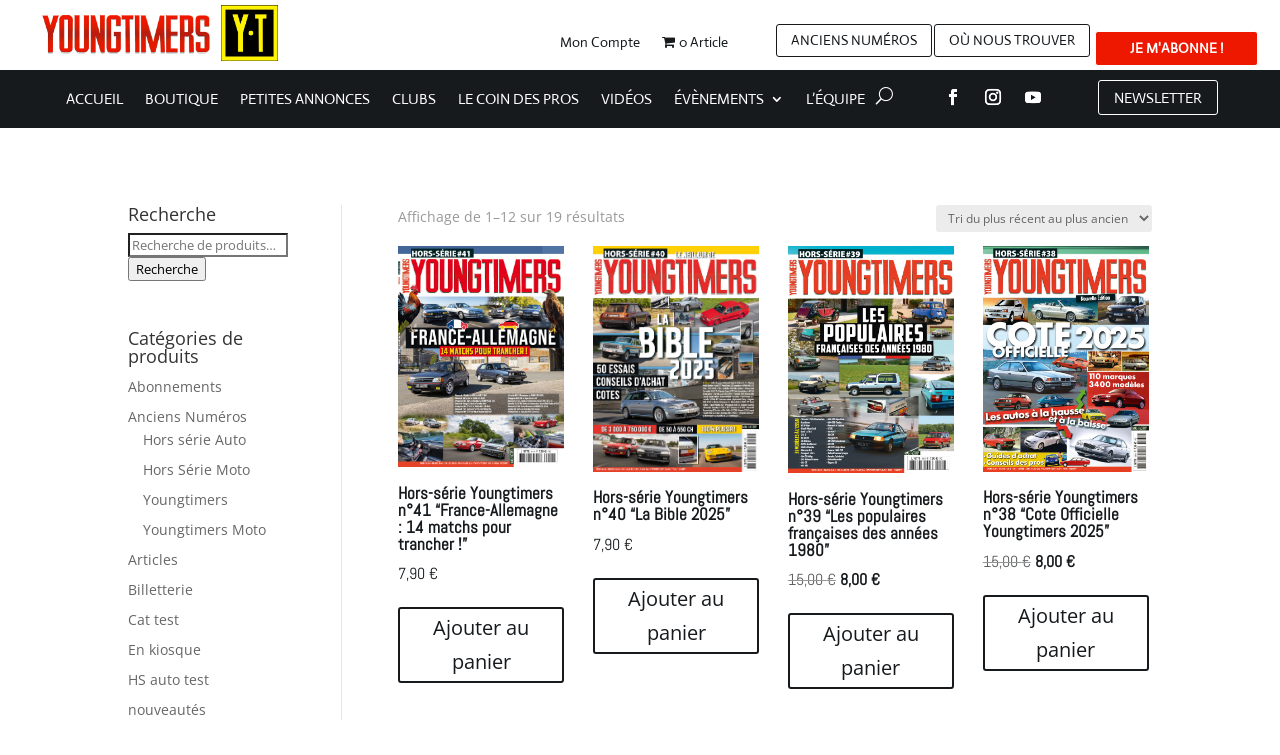

--- FILE ---
content_type: text/css
request_url: https://www.youngtimers.fr/wp-content/themes/Divi%20Child/style.css?ver=4.23.1
body_size: -144
content:
/*!
Theme Name: Divi Child
Template: Divi
Theme URI: http://www.elegantthemes.com/gallery/divi/
Version: 4.2.2
Author: Guillaume Genoud - 2g-web.com
Author URI: https://2g-web.com
*/

.rtcl .rtcl-related-slider span.rtcl-price-amount {
    color: #ffffff!important; 
    font-weight: 600;
    font-size: 16px;
}

.et_pb_equal_columns >.et_pb_column {
margin-top:auto;
margin-bottom:auto;
}

--- FILE ---
content_type: application/javascript
request_url: https://www.youngtimers.fr/wp-content/plugins/classified-listing/assets/js/rtcl-public.min.js?ver=5.3.0
body_size: 16962
content:
(()=>{"use strict";function t(e){return t="function"==typeof Symbol&&"symbol"==typeof Symbol.iterator?function(t){return typeof t}:function(t){return t&&"function"==typeof Symbol&&t.constructor===Symbol&&t!==Symbol.prototype?"symbol":typeof t},t(e)}function e(t){return function(t){if(Array.isArray(t))return c(t)}(t)||function(t){if("undefined"!=typeof Symbol&&null!=t[Symbol.iterator]||null!=t["@@iterator"])return Array.from(t)}(t)||i(t)||function(){throw new TypeError("Invalid attempt to spread non-iterable instance.\nIn order to be iterable, non-array objects must have a [Symbol.iterator]() method.")}()}function a(t,e){var a=Object.keys(t);if(Object.getOwnPropertySymbols){var r=Object.getOwnPropertySymbols(t);e&&(r=r.filter((function(e){return Object.getOwnPropertyDescriptor(t,e).enumerable}))),a.push.apply(a,r)}return a}function r(t){for(var e=1;e<arguments.length;e++){var r=null!=arguments[e]?arguments[e]:{};e%2?a(Object(r),!0).forEach((function(e){o(t,e,r[e])})):Object.getOwnPropertyDescriptors?Object.defineProperties(t,Object.getOwnPropertyDescriptors(r)):a(Object(r)).forEach((function(e){Object.defineProperty(t,e,Object.getOwnPropertyDescriptor(r,e))}))}return t}function n(t,e){return function(t){if(Array.isArray(t))return t}(t)||function(t,e){var a=null==t?null:"undefined"!=typeof Symbol&&t[Symbol.iterator]||t["@@iterator"];if(null!=a){var r,n,i,c,l=[],s=!0,o=!1;try{if(i=(a=a.call(t)).next,0===e){if(Object(a)!==a)return;s=!1}else for(;!(s=(r=i.call(a)).done)&&(l.push(r.value),l.length!==e);s=!0);}catch(t){o=!0,n=t}finally{try{if(!s&&null!=a.return&&(c=a.return(),Object(c)!==c))return}finally{if(o)throw n}}return l}}(t,e)||i(t,e)||function(){throw new TypeError("Invalid attempt to destructure non-iterable instance.\nIn order to be iterable, non-array objects must have a [Symbol.iterator]() method.")}()}function i(t,e){if(t){if("string"==typeof t)return c(t,e);var a={}.toString.call(t).slice(8,-1);return"Object"===a&&t.constructor&&(a=t.constructor.name),"Map"===a||"Set"===a?Array.from(t):"Arguments"===a||/^(?:Ui|I)nt(?:8|16|32)(?:Clamped)?Array$/.test(a)?c(t,e):void 0}}function c(t,e){(null==e||e>t.length)&&(e=t.length);for(var a=0,r=Array(e);a<e;a++)r[a]=t[a];return r}function l(t,e){for(var a=0;a<e.length;a++){var r=e[a];r.enumerable=r.enumerable||!1,r.configurable=!0,"value"in r&&(r.writable=!0),Object.defineProperty(t,d(r.key),r)}}function s(t,e,a){return e&&l(t.prototype,e),a&&l(t,a),Object.defineProperty(t,"prototype",{writable:!1}),t}function o(t,e,a){return(e=d(e))in t?Object.defineProperty(t,e,{value:a,enumerable:!0,configurable:!0,writable:!0}):t[e]=a,t}function d(e){var a=function(e,a){if("object"!=t(e)||!e)return e;var r=e[Symbol.toPrimitive];if(void 0!==r){var n=r.call(e,a||"default");if("object"!=t(n))return n;throw new TypeError("@@toPrimitive must return a primitive value.")}return("string"===a?String:Number)(e)}(e,"string");return"symbol"==t(a)?a:a+""}const p=s((function t(){var a,i=this;!function(t,e){if(!(t instanceof e))throw new TypeError("Cannot call a class as a function")}(this,t),o(this,"onLoadUpdateParams",(function(){var t,e=new URL(window.location.href);if(null!==(t=i.options)&&void 0!==t&&t.items&&Array.isArray(i.options.items)){var a=i;i.options.items.map((function(t){if("price_range"===t.id){if(e.searchParams.has("filter_price")){var r=decodeURI(e.searchParams.get("filter_price"));r.includes(",")&&(r=r.split(",")),i.data.params.filter_price=r}}else if("radius_filter"===t.id)e.searchParams.has("center_lat")&&(i.data.params.center_lat=e.searchParams.get("center_lat")),e.searchParams.has("center_lng")&&(i.data.params.center_lng=e.searchParams.get("center_lng")),e.searchParams.has("geo_address")&&(i.data.params.geo_address=e.searchParams.get("geo_address")),e.searchParams.has("distance")&&(i.data.params.distancem=e.searchParams.get("distance"));else if(a.withOutFilterPrefix.includes(t.id))e.searchParams.has(t.id)?i.data.params[t.id]=decodeURI(e.searchParams.get(t.id)).split(","):t.selected&&(a.initLoading=!1,i.data.params[t.id]=Array.isArray(t.selected)?t.selected:e.searchParams.get(t.selected).split(","),i.addParam(t.id,i.data.params[t.id],!0));else{var n=null;if(["location","category","tag"].includes(t.id)&&Array.isArray(rtcl.activeTerms)&&rtcl.activeTerms.length&&(n=rtcl.activeTerms.find((function(e){return e.taxonomy.replace("rtcl_","")===t.id})))){var c,l="filter_"+t.id;e.searchParams.has(l)?((c=decodeURI(e.searchParams.get(l)).split(",")).push(n.term_id),i.addParam(l,n.term_id,!0)):(c=[n.term_id],i.addParam(l,n.term_id,!0)),i.data.params[l]=c}else{var s="filter_"+t.id;if(e.searchParams.has(s))i.data.params[s]=["checkbox","radio"].includes(t.type)?decodeURI(e.searchParams.get(s)).split(","):e.searchParams.get(s);else if(t.selected)a.initLoading=!1,["checkbox","radio"].includes(t.type)?(i.data.params[t.id]=Array.isArray(t.selected)?t.selected:e.searchParams.get(t.selected).split(","),i.addParam(t.id,i.data.params[t.id],!0)):(i.data.params[t.id]=e.searchParams.get(t.selected),i.addParam(t.id,i.data.params[t.id]));else if("ad_type"===t.id&&e.searchParams.has("filters[ad_type]")){a.initLoading=!1;var o=e.searchParams.get("filters[ad_type]");i.data.params[s]=o,i.addParam(s,o)}}}}))}e.searchParams.has("page")&&(i.data.params.page=e.searchParams.get("page")),e.searchParams.has("orderby")&&(i.data.params.orderby=e.searchParams.get("orderby")),e.searchParams.has("view")&&(i.data.params.view=e.searchParams.get("view")),e.searchParams.has("q")&&(i.data.params.q=e.searchParams.get("q")),Array.from(e.searchParams).map((function(t){var a=n(t,2),r=a[0],c=a[1];r.startsWith("cf_")&&((c=decodeURI(e.searchParams.get(r))).includes(",")&&(c=c.split(",")),i.data.params[r]=c)})),i.renderActiveFilter()})),o(this,"init",(function(){i.$(i.filterWraperClass).length&&(i.onLoadUpdateParams(),i.handleEvents(),i.loadAjaxData(),i.priceRangeSliderInit(),i.radiusDistanceSliderInit(),i.dateInit(),i.loadInitData())})),o(this,"loadInitData",(function(){if(i.isArchive&&(i.$(i.archivePaginationClass).remove(),i.$(i.noListingFoundClass).remove()),i.isTaxArchive){var t=i.$("body").hasClass("tax-rtcl_category")?"rtcl-filter_category":i.$("body").hasClass("tax-rtcl_location")?"rtcl-filter_location":i.$("body").hasClass("tax-rtcl_tag")?"rtcl-filter_tag":"",e=i.$("body").find("."+t);if(e.length){var a=e.find(".rtcl-filter-content").data("options");if(a&&"checkbox"===a.field_type){var r=i.$('<div class="rtcl-show-all">'+rtclAjaxFilterObj.show_all+"</div>");r.on("click",(function(t){window.location.replace(rtclAjaxFilterObj.listings_archive_url)})),e.append(r)}}}i.callAjax()})),o(this,"scrollToTop",(function(){if(i.$(i.filterContainerClass).hasClass("no-scroll-mode"))return!1;var t,e=i.$("body .rtclScrollTarget"),a=parseInt(rtclAjaxFilterObj.filter_scroll_offset,10),r=isNaN(a)?50:a;t=e.length?e.offset().top-r:i.$(i.filterContainerClass).parent().offset().top-r,i.smoothScrollTo(t,1200)})),o(this,"handleEvents",(function(){i.$(i.filterContainerClass).on("click",".rtcl-reset",(function(t){t.stopPropagation();var e=i.$(t.currentTarget).closest(".rtcl-ajax-filter-item"),a=e.find(".rtcl-filter-content"),r=a.data("options");e.hasClass("rtcl-filter_radius_filter")?(e.removeClass("is-active"),i.reset=!0,i.$(document).trigger("rtcl_ajax_filter_reset_radius_distance"),i.$(document).trigger("rtcl_ajax_filter_update_params")):e.hasClass("rtcl-filter_price_range")?(i.reset=!0,i.$(document).trigger("rtcl_ajax_filter_reset_price_range"),i.$(document).trigger("rtcl_ajax_filter_update_params")):e.hasClass("rtcl-filter_rating")?(e.removeClass("is-active"),a.find(".rtcl-filter-ratings-item").removeClass("selected"),i.removeParam(r.name),i.$(document).trigger("rtcl_ajax_filter_update_params")):(i.removeParam(r.name),e.removeClass("is-active"),a.find("input.rtcl-filter-number-field, input.rtcl-filter-date-field, input.rtcl-filter-text-field").val(""),i.$(document).trigger("rtcl_ajax_filter_update_params"))})).on("click",".rtcl-more-less-btn",(function(t){var e=i.$(t.currentTarget),a=e.closest(".rtcl-ajax-filter-data");e.hasClass("active")?(a.find(".rtcl-ajax-filter-data-item.hideAble").removeClass("active"),e.removeClass("active")):(a.find(".rtcl-ajax-filter-data-item.hideAble").addClass("active"),e.addClass("active"))})).on("change","input.rtcl-filter-checkbox, select.rtcl-filter-select-item",i.handleFilter).on("click",".rtcl-filter-ratings-item",i.handleFilter).on("click",".rtcl-ajax-filter-data.filter-list .is-parent.has-sub .rtcl-load-sub-list",i.loadSubListData),i.$(".rtcl-listings-actions .rtcl-view-switcher a.rtcl-view-trigger",document).on("click",(function(t){t.preventDefault();var e=i.$(t.currentTarget).data("type")||"list";i.addParam("view",e),location.replace(location.href)})),i.$("body").off("change",".rtcl-ordering select.orderby"),i.$(".rtcl-listings-actions .rtcl-ordering select.orderby",document).off("change").on("change",(function(t){var e=i.$(t.currentTarget).val();delete i.data.params.page,i.removeParam("page"),e?(i.data.params.orderby=e,i.addParam("orderby",e)):(delete i.data.params.orderby,i.removeParam("orderby")),i.$(document).trigger("rtcl_ajax_filter_update_params")})),i.$(document).on("keyup",".rtcl-ajax-filter-item .rtcl-ajax-filter-text input[type=text]",i.handleFilter).on("keyup",".rtcl-ajax-filter-item .rtcl-filter-number-field-wrap input[type=number]",i.handleFilter).on("click",".rtcl-ajax-filter-text .rtcl-clear-text",(function(t){var e=i.$(t.currentTarget),a=e.closest(".rtcl-ajax-filter-item"),r=e.closest(".rtcl-filter-content"),n=e.closest(".rtcl-ajax-filter-text").find("input[type=text]"),c=r.data("options");a.removeClass("is-active"),n.val("");var l=c.filter_key||c.name;l&&i.data.params[l]&&(delete i.data.params[l],i.$(document).trigger("rtcl_ajax_filter_update_params"))})).on("click",".rtcl-ajax-pagination-container .rtcl-ajax-pagination-item.page-item:not(.active)",i.handlePagination).on("click",".rtcl-active-filters-container .rtcl-clear-filters",i.resetFilter).on("click",".rtcl-active-filters-container .af-items .afi",i.removeFilterItem).on("click",i.filterTitleWrapClass,(function(t){var e=i.$(t.currentTarget).closest(".rtcl-ajax-filter-item"),a=e.find(".rtcl-filter-content");e.hasClass("is-open")?a.slideUp((function(){e.removeClass("is-open")})):a.slideDown((function(){e.addClass("is-open")}))})).on("rtcl_ajax_filter_update_params",(function(t,e){delete i.data.params.page,i.removeParam("page"),i.callAjax()})).on("rtcl_ajax_filter_reset",(function(){i.reset=!0,i.$(i.filterContainerClass).find("input.rtcl-filter-checkbox").prop("checked",!1).end().find("select.rtcl-filter-select-item").val("").end().find("input.rtcl-filter-text-field").val("").closest(".rtcl-ajax-filter-item").removeClass("is-active").end().end().find(".rtcl-geo-address-field input").val("").closest(".rtcl-ajax-filter-item").removeClass("is-active").end().end().find(".rtcl-filter_rating").removeClass("is-active").find(".rtcl-filter-ratings .rtcl-filter-ratings-item").removeClass("selected"),i.$(".rtcl-filter-text-field",".rtcl-ajax-filter-date-field",document).val("").closest(".rtcl-ajax-filter-item").removeClass("is-active"),i.$(".rtcl-number-field-wrap input",document).val("").closest(".rtcl-ajax-filter-item").removeClass("is-active"),i.$(document).trigger("rtcl_ajax_filter_reset_price_range"),i.$(document).trigger("rtcl_ajax_filter_reset_radius_distance"),i.callAjax()})).on("rtcl_map_retrieve_geocode",(function(t,e){if(e.target){var a=i.$(e.target).closest(".rtcl-filter_radius_filter"),n=a.find(".rtcl-radius-distance-slider");if(a.length&&n.length){var c=n[0].noUiSlider.get(),l=Number(c);i.data.params=r(r({},i.data.params),{},{center_lat:e.lat,center_lng:e.lng,distance:l}),i.addParam("center_lat",e.lat),i.addParam("center_lng",e.lng),i.addParam("distance",l),i.addParam("geo_address",e.address),a.addClass("is-active"),i.$(document).trigger("rtcl_ajax_filter_update_params",[i.data.params])}}}))})),o(this,"loadSubListData",(function(t){t.preventDefault();var e=jQuery(t.currentTarget),a=e.closest(".rtcl-ajax-filter-data-item"),r=e.closest(".rtcl-filter-content"),n=r.hasClass("rtcl-ajax"),c=r.data("options")||{},l=a.find("> .sub-list");a.hasClass("is-open")?l.slideUp((function(){a.removeClass("is-open")})):n&&c.taxonomy&&a.hasClass("has-sub")&&!a.hasClass("is-loaded")?r.hasClass("rtcl-loading")||(c.parent=a.data("id")||0,c.__rtcl_wpnonce=rtcl.__rtcl_wpnonce,c.action="rtcl_ajax_filter_get_sub_terms_html",i.$.ajax({url:rtcl.ajaxurl,type:"POST",dataType:"json",data:c,beforeSend:function(){r.rtclBlock()},success:function(t){a.append(t.data),r.rtclUnblock(),a.addClass("is-open is-loaded"),a.find("> .sub-list").slideDown("slow",(function(){jQuery(this).css("display","flex")}))},complete:function(){r.rtclUnblock()},error:function(t,e,a){console.error(a)}})):(l.slideDown(),a.addClass("is-open"))})),o(this,"loadAjaxData",(function(){i.$(i.filterContainerClass).find(".rtcl-ajax-filter-item .rtcl-filter-content.rtcl-ajax").each((function(t,e){var a,r=i.$(e),n=r.data("options")||{};n.action="rtcl_ajax_filter_get_sub_terms_html",n.__rtcl_wpnonce=rtcl.__rtcl_wpnonce,(null===(a=rtcl.listing_term)||void 0===a?void 0:a.taxonomy)===n.taxonomy&&Array.isArray(n.values)&&!n.values.includes(rtcl.listing_term.term_id.toString())&&n.values.push(rtcl.listing_term.term_id),i.$.ajax({url:rtcl.ajaxurl,type:"POST",dataType:"json",data:n,beforeSend:function(){r.rtclBlock()},success:function(t){r.html(t.data).rtclUnblock();r.closest(i.filterContainerClass)},complete:function(){r.rtclUnblock()},error:function(t,e,a){r.rtclUnblock(),500===e?console.error("Error while adding comment"):"timeout"===e&&console.error("Error: Server doesn't respond.")}})}))})),o(this,"addParam",(function(t,e,a){if(t)if(e){var r=new URL(window.location.href),n=e;if(r.searchParams.has(t)){var c=decodeURI(r.searchParams.get(t));a&&(n=Array.from(new Set(c.split(",")))).push(e)}i.data.params[t]=n,r.searchParams.set(t,Array.isArray(n)?n.join(","):n),window.history.pushState("",document.title,r.toString())}else i.removeParam(t)})),o(this,"removeParam",(function(t,e,a){if(t){var r=new URL(window.location.href);if(e&&a){var n=e;if(r.searchParams.has(t)){var c=decodeURI(r.searchParams.get(t));(n=Array.from(new Set(c.split(","))).filter((function(t){return t.toString()!==e.toString()}))).length?(i.data.params[t]=n,r.searchParams.set(t,Array.isArray(n)?n.join(","):n)):(delete i.data.params[t],r.searchParams.delete(t))}}else delete i.data.params[t],r.searchParams.delete(t);window.history.pushState("",document.title,r.toString())}})),o(this,"handleFilter",(function(t,e){if(!i.reset){var a=i.$(t.currentTarget),r=a.closest(".rtcl-ajax-filter-item"),n=a.closest(".rtcl-filter-content").data("options"),c=n.filter_key||n.name;if("change"===t.type){if(c){var l=t.currentTarget.value;"text"===t.currentTarget.type?l?(i.data.params[c]=l,r.addClass("is-active"),i.addParam(c,l)):(delete i.data.params[c],r.removeClass("is-active"),i.removeParam(c)):n&&["checkbox","radio","select"].includes(n.field_type)?t.currentTarget.checked?i.addParam(c,l,"checkbox"===t.currentTarget.type):i.removeParam(c,l,"checkbox"===t.currentTarget.type):i.addParam(c,l),i.$(document).trigger("rtcl_ajax_filter_update_params")}}else if("keyup"===t.type){if("INPUT"===t.currentTarget.tagName)if("number"===t.currentTarget.type&&r.find(".rtcl-filter-number-field-wrap").hasClass("min-max")){var s=i.$(t.currentTarget).closest(".rtcl-filter-number-field-wrap"),o=s.find("input.max").val()||null,d=s.find("input.min").val()||0;if("Enter"===t.key||13===t.keyCode){var p=[d,o];i.data.params[c]=p,i.addParam(c,p),i.$(document).trigger("rtcl_ajax_filter_update_params")}else d||o?s.addClass("is-active"):s.removeClass("is-active")}else{var u=t.currentTarget.value;"Enter"===t.key||13===t.keyCode?(i.data.params[c]=t.currentTarget.value,i.addParam(c,u),i.$(document).trigger("rtcl_ajax_filter_update_params")):u?r.addClass("is-active"):r.removeClass("is-active")}}else if("click"===t.type){var f=i.$(t.currentTarget);if(f.hasClass("rtcl-filter-ratings-item")){var m=parseFloat(f.data("id"));isNaN(m)||(f.closest(".rtcl-filter-ratings").find(".rtcl-filter-ratings-item").removeClass("selected"),f.addClass("selected"),r.addClass("is-active"),i.addParam(c,m),i.$(document).trigger("rtcl_ajax_filter_update_params",[i.data.params]))}}}})),o(this,"dateInit",(function(){i.$.fn.daterangepicker&&i.$(".rtcl-filter-date-field",i.$(i.filterWraperClass)).each((function(t,e){var a,r=i.$(e),n=r.data("options")||{};(n=rtclFilter.apply("dateRangePickerOptions",n),window.innerWidth<=767)&&(n.opens=n.opens||"center",n.drops=n.drops||"auto",n.autoApply=null!==(a=n.autoApply)&&void 0!==a&&a);Array.isArray(n.invalidDateList)&&n.invalidDateList.length&&(n.isInvalidDate=function(t){return n.invalidDateList.includes(t.format(n.locale.format))}),r.daterangepicker(n),!1===n.autoUpdateInput&&(r.on("apply.daterangepicker",(function(t,e){var a,r=i.$(t.currentTarget),n=r.closest(".rtcl-ajax-filter-item"),c=r.closest(".rtcl-filter-content").data("options").name;e.singleDatePicker?(a=e.startDate.format(e.locale.format),r.val(a)):(a=e.startDate.format(e.locale.format)+e.locale.separator+e.endDate.format(e.locale.format),r.val(a)),i.addParam(c,a),i.data.params[c]=a,n.addClass("is-active"),i.$(document).trigger("rtcl_ajax_filter_update_params")})),r.on("cancel.daterangepicker",(function(t,e){i.$(t.currentTarget).val("")})))}))})),o(this,"priceRangeSliderInit",(function(){var t=i.$(i.filterContainerClass+" .rtcl-price-range-wrap");if(!t.length)return!1;var e=t.closest(".rtcl-ajax-filter-item");t.each((function(t,a){var n=i.$(a),c=n.find(".rtcl-price-range-slider"),l=c[0],s=n.find(".rtcl-range-slider-input-wrap"),o=s.find(".rtcl-range-slider-input.max"),d=s.find(".rtcl-range-slider-input.min"),p=parseInt(c.attr("data-max"),10)||5e4,u=parseInt(c.attr("data-min"),10)||0,f=parseInt(o.val(),10)||p,m=parseInt(d.val(),10)||u,h=parseInt(c.attr("data-step"),10)||1e3;noUiSlider.create(l,{range:{min:u,max:p},behaviour:"drag",connect:!0,start:[m,f],step:h});function g(t,e){var a=[null,null];a[t]=e,l.noUiSlider.set(a)}l.noUiSlider.on("update",(function(t,e){(0===e?d:o).val(Number(t[e]))})),l.noUiSlider.on("change",(function(t,a){if(!i.reset){e.addClass("is-active");var n=[Number(t[0]),Number(t[1])];i.data.params=r(r({},i.data.params),{},{filter_price:n}),i.addParam("filter_price",n.filter((function(t){return 0===t||t})).join(",")),i.$(document).trigger("rtcl_ajax_filter_update_params",[i.data.params])}})),i.$(document).on("rtcl_ajax_filter_reset_price_range",(function(){d.val(u).trigger("change"),o.val(p).trigger("change"),delete i.data.params.filter_price,i.removeParam("filter_price"),e.removeClass("is-active")})),s.find(".rtcl-range-slider-input").on("change",(function(t){var e=t.currentTarget.value;e=Number(e),e=parseInt(e,10),g(i.$(t.currentTarget).hasClass("min")?0:1,e);var a=l.noUiSlider.get();if(!i.reset){var n=[Number(a[0]),Number(a[1])];i.data.params=r(r({},i.data.params),{},{filter_price:n}),i.addParam("filter_price",n.filter((function(t){return t})).join(",")),i.$(document).trigger("rtcl_ajax_filter_update_params",[i.data.params])}})).on("keydown",(function(t){var e,a=l.noUiSlider.get(),r=jQuery(this).hasClass("min")?0:1,n=Number(a[r]),i=l.noUiSlider.steps()[r];switch(t.which){case 13:this.dirty&&(this.dirty=!1,this.trigger("change"));break;case 38:!1===(e=i[1])&&(e=1),null!==e&&(this.dirty=!0,g(r,n+e));break;case 40:!1===(e=i[0])&&(t=1),null!==e&&(this.dirty=!0,g(r,n-e))}})).on("blur",(function(){this.dirty&&jQuery(this).trigger("change"),this.dirty=!1}))}))})),o(this,"radiusDistanceSliderInit",(function(){var t=i.$(i.filterContainerClass+" .rtcl-radius-distance-slider-wrap");if(!t.length)return!1;var e=t.closest(".rtcl-ajax-filter-item");t.each((function(t,a){var n=i.$(a),c=n.find(".rtcl-radius-distance-slider"),l=c[0],s=(n.find(".rtcl-radius-distance-input"),parseInt(c.attr("data-default"),10)||30),o=parseInt(c.attr("data-current"),10)||s,d=parseInt(c.attr("data-max"),10)||300,p=parseInt(c.attr("data-min"),10)||0,u=parseInt(c.attr("data-step"),10)||5;noUiSlider.create(l,{range:{min:p,max:d},behaviour:"drag",connect:[!0,!1],start:o,step:u});l.noUiSlider.on("change",(function(t,a){if(!i.reset&&i.data.params.center_lat&&i.data.params.center_lng){e.addClass("is-active");var n=Number(t[a]);i.data.params=r(r({},i.data.params),{},{distance:n}),i.addParam("distance",n),i.$(document).trigger("rtcl_ajax_filter_update_params",[i.data.params])}})),l.noUiSlider.on("update",(function(t,e){var a=Number(t[e]);n.find(".rtcl-range-value").text(a)})),i.$(document).on("rtcl_ajax_filter_reset_radius_distance",(function(){delete i.data.params.distance,delete i.data.params.center_lat,delete i.data.params.center_lng,delete i.data.params.geo_address,i.removeParam("distance"),i.removeParam("center_lat"),i.removeParam("center_lng"),i.removeParam("geo_address"),e.find(".rtcl-geo-address-input").val(""),e.removeClass("is-active"),l.noUiSlider.set([s,null])}))}))})),o(this,"callAjax",(function(){var t=i.$(i.filterWraperClass),e=i.$(i.listingsContainerClass);i.$.ajax({type:"POST",url:rtcl.ajaxurl,data:i.data,beforeSend:function(){t.rtclBlock(),e.rtclBlock()},success:function(t){t.success&&(i.data.params.page=t.data.pagination.current_page,i.renderData(r(r({},t.data),{},{actionData:i.data})),delete i.data.filterData.initLoad)},error:function(t,e,a){console.error(a)},complete:function(){t.rtclUnblock(),e.rtclUnblock(),i.reset=!1,i.initLoading=!1}})})),o(this,"removeFilterItem",(function(t){var e=i.$(t.currentTarget),a=e.data("item-id"),r=e.data("filter-name"),n=e.data("filter-value"),c=i.withOutFilterPrefix.includes(a)?i.$(".rtcl-ajax-filter-item.rtcl-"+a):i.$(".rtcl-ajax-filter-item.rtcl-filter_"+a),l=c.find(".rtcl-filter-content").data("options");if(c.length){var s=!1;"price_range"===a?(i.removeParam("filter_price"),i.reset=!0,i.$(document).trigger("rtcl_ajax_filter_reset_price_range"),s=!0):"radius_filter"===a?(i.removeParam("distance"),i.removeParam("center_lat"),i.removeParam("center_lng"),i.removeParam("geo_address"),i.reset=!0,i.$(document).trigger("rtcl_ajax_filter_reset_radius_distance"),s=!0):"rating"===a?(i.removeParam(r),c.removeClass("is-active"),c.find(".rtcl-filter-ratings-item").removeClass("selected"),s=!0):l&&(["checkbox","radio"].includes(l.field_type)?(i.removeParam(r,n,!0),c.find('input[value="'+n+'"]').prop("checked",!1)):"number"===l.field_type?(i.removeParam(r),c.removeClass("is-active"),c.find("input.rtcl-filter-number-field").val("")):(i.removeParam(r),c.find('input[name="'+r+'"], select[name="'+r+'"]').val(""),c.removeClass("is-active")),s=!0),s&&(delete i.data.params.page,i.removeParam("page"),i.$(document).trigger("rtcl_ajax_filter_update_params"))}})),o(this,"resetFilter",(function(){var t=i,e=i.data.params.view;i.data.params={},e&&(i.data.params.view=e);var a=new URL(window.location.href);i.options.items&&Array.isArray(i.options.items)&&i.options.items.map((function(e){if("price_range"===e.id)a.searchParams.delete("filter_price");else if("radius_filter"===e.id)a.searchParams.delete("center_lat"),a.searchParams.delete("center_lng"),a.searchParams.delete("geo_address"),a.searchParams.delete("distance");else{var r=t.withOutFilterPrefix.includes(e.id)?e.id:"filter_"+e.id;a.searchParams.delete(r)}})),a.searchParams.delete("page"),a.searchParams.delete("orderby"),a.searchParams.delete("q"),Array.from(a.searchParams).map((function(t){var e=n(t,1)[0];e.startsWith("cf_")&&a.searchParams.delete(e)})),window.history.pushState("",document.title,a.toString()),i.$(document).trigger("rtcl_ajax_filter_reset")})),o(this,"handlePagination",(function(t){var e;e="SPAN"===t.target.tagName?t.target.parentNode:t.target;var a=i.$(e).data("id")||1;i.data.params.page=a,i.addParam("page",a),i.scrollToTop(),i.callAjax()})),o(this,"renderData",(function(t){i.renderActiveFilter(t.active_filters),i.renderCfFilterItems(t.cf_items),i.renderListings(t.listings),i.renderPagination(t.pagination),i.renderResultCount(t.pagination),i.$(document).trigger("rtcl_ajax_filter_after_render",[t])})),o(this,"renderListings",(function(t){if(!i.isArchive||!i.initLoading||i.$(i.resultWrapClass).length){var e=i.$(document).find(i.listingsContainerClass);!e.length&&i.$(i.resultWrapClass).length&&(e=i.$('<div class="rtcl-ajax-listings"></div>'),i.$(i.resultWrapClass).append(e)),t?e.removeClass("no-listing-found"):(e.addClass("no-listing-found"),(t=i.$('<div class="rtcl-info no-listing-found"></div>')).text(rtclAjaxFilterObj.no_result_found)),e.html(t)}})),o(this,"renderCfFilterItems",(function(t){if(!i.initLoading){var e=i.$(i.cfWrapperClass);e.empty(),t&&Array.isArray(t)&&e.length&&(t.map((function(t){e.append(i.$(t.html))})),i.dateInit())}})),o(this,"renderActiveFilter",(function(t){var e=i.$('<div class="rtcl-active-filters-container"></div>');if(t&&Array.isArray(t)&&t.length){var a=i.$('<div class="rtcl-active-filters-wrap"></div>'),r=i.$('<div class="rtcl-active-filters"></div>');t.map((function(t){var e=i.$('<div class="rtcl-active-filter"><div class="af-name">'+t.label+'</div><div class="af-items"></div></div>');Object.keys(t.selected).map((function(a){var r=i.$('<div class="afi" data-item-id="'+t.itemId+'" data-filter-name="'+t.id+'"  data-filter-value="'+a+'">'+t.selected[a]+'<span class="rtcl-remove-filter"><i class="remove-icon"></i></span></div>');e.find(".af-items").append(r)})),r.append(e)}));var n=i.$('<div class="rtcl-clear-filters"><span class="icon-wrap"><i class="rtcl-icon rtcl-icon-trash"></i></span><span>'+rtclAjaxFilterObj.clear_all_filter+"</span></div>");a.append(r,n),e.append(a)}var c=i.$(document).find(".rtcl-active-filters-container");c.length?c.replaceWith(e):i.$(i.listingsContainerClass).length?e.insertBefore(i.$(i.listingsContainerClass)):i.$(i.resultWrapClass).length&&e.insertBefore(i.$(i.resultWrapClass).find(".rtcl-listings"))})),o(this,"range",(function(t,e){var a=e-t+1;return Array.from({length:a},(function(e,a){return a+t}))})),o(this,"getPageNumberArray",(function(t,a){var r=a,n="...";if(6>=r)return i.range(1,r);var c=Math.max(t-1,1),l=Math.min(t+1,r),s=c>2,o=l<r-2,d=1,p=r;if(!s&&o){var u=i.range(1,5);return[].concat(e(u),[n,r])}if(s&&!o){var f=i.range(r-5+1,r);return[d,n].concat(e(f))}if(s&&o){var m=i.range(c,l);return[d,n].concat(e(m),[n,p])}})),o(this,"renderPagination",(function(t){var e=i.$('<div class="rtcl-ajax-pagination-container"></div>');if(t&&t.pages>1){var a=i.getPageNumberArray(t.current_page,t.pages),r=i.$('<div class="rtcl-ajax-pagination-wrap"></div>'),n=i.$('<ul class="rtcl-ajax-pagination"></ul>');a.map((function(e,a){var r;"..."===e?r=i.$('<li class="rtcl-ajax-pagination-item dots"><span>&#8230;</span></li>'):(r=i.$('<li class="rtcl-ajax-pagination-item page-item" data-id="'+e+'"><span>'+e+"</span></li>"),e===t.current_page&&r.addClass("active")),n.append(r)})),r.append(n),e.append(r)}var c=i.$(document).find(".rtcl-ajax-pagination-container");c.length?c.replaceWith(e):i.$(i.listingsContainerClass).length?e.insertAfter(i.$(i.listingsContainerClass)):i.$(i.resultWrapClass).length&&e.insertAfter(i.$(i.resultWrapClass).find(i.listingsContainerClass))})),o(this,"renderResultCount",(function(t){var e=i.$(".rtcl-listings-actions");if(e.length){var a=e.find(".rtcl-result-count");if(a.attr("data-options",JSON.stringify({items:t.items})),!t.current_items||t.items<=t.per_page)a.text(rtclAjaxFilterObj.result_count.all.replace("%",t.items));else{var r=(t.current_page-1)*t.per_page,n="".concat(r+1,"–").concat(r+t.current_items);a.text(rtclAjaxFilterObj.result_count.part.replace("_",n).replace("%",t.items))}}})),o(this,"smoothScrollTo",(function(t,e){var a=window.scrollY||window.pageYOffset,r="now"in window.performance?performance.now():(new Date).getTime();requestAnimationFrame((function n(i){var c,l=i-r,s=Math.min(1,l/e),o=0===(c=s)?0:1===c?1:c<.5?Math.pow(2,20*c-10)/2:(2-Math.pow(2,-20*c+10))/2;window.scrollTo(0,a+(t-a)*o),s<1&&requestAnimationFrame(n)}))})),this.$=jQuery,this.filterWraperClass=".rtcl-widget-ajax-filter-wrapper",this.filterContainerClass=".rtcl-ajax-filter-wrap",this.filterTitleWrapClass=".rtcl-filter-title-wrap",this.resultWrapClass=".rtcl-ajax-filter-result-wrap",this.listingsContainerClass=".rtcl-ajax-listings",this.archivePaginationClass=".rtcl-pagination",this.noListingFoundClass=".no-listing-found",this.cfWrapperClass=".rtcl-ajax-filter-cf-wrap",this.options=this.$(this.filterWraperClass).data("options"),this.isTaxArchive=this.$("body").hasClass("tax-rtcl_category")||this.$("body").hasClass("tax-rtcl_location")||this.$("body").hasClass("tax-rtcl_tag"),this.isListingArchive=this.$("body").hasClass("post-type-archive-rtcl_listing"),this.isStoreSingle=this.$("body").hasClass("single-store"),this.isArchive=this.isListingArchive||this.isTaxArchive||this.isStoreSingle,this.store_id=this.$("body.single-store").find("#rtcl_store_id").val(),this.initLoading=!0,this.withOutFilterPrefix=["directory"],this.reset=!1,this.data={filterData:r(r({},this.options),{},{itemKeys:null===(a=this.options)||void 0===a||null===(a=a.items)||void 0===a?void 0:a.map((function(t){return t.id})),initLoad:!0}),params:{},is_listings:rtcl.is_listings,is_listing:rtcl.is_listing,listing_term:rtcl.listing_term,rtcl_store_id:this.store_id,activeTerms:rtcl.active_terms||[],hasMap:this.$(".rtcl-listings-sc-wrapper.has-map").length?1:"",action:"rtcl_ajax_filter_load_data",__rtcl_wpnonce:rtcl.__rtcl_wpnonce}}));!function(t){function e(t){var e,a,r=decodeURIComponent(window.location.search.substring(1)).split("&");for(a=0;a<r.length;a++)if((e=r[a].split("="))[0]===t)return void 0===e[1]||e[1]}function a(){var e=arguments.length>0&&void 0!==arguments[0]?arguments[0]:1,a=t(".rtcl-my-listings-content"),r=t(".rtcl-my-listings-search-form form").find('input[name="u"]').val(),n=t("#rtcl-my-listings-directory").val(),i=t("#rtcl-my-listings-status").val();t.ajax({url:rtcl.ajaxurl,type:"POST",data:{action:"rtcl_my_listings_search",search:r,directory:n,status:i,rtcl_my_listing_page:e,__rtcl_wpnonce:rtcl.__rtcl_wpnonce},beforeSend:function(){a.rtclBlock()},success:function(t){t.success&&a.html(t.data.html)},complete:function(){a.rtclUnblock()}})}t("body").on("init","#rating",(function(){t(".single-rtcl_listing #rating").hide().before('<p class="stars"><span><a class="star-1" href="#">1</a><a class="star-2" href="#">2</a><a class="star-3" href="#">3</a><a class="star-4" href="#">4</a><a class="star-5" href="#">5</a></span></p>')})).on("click","#respond p.stars a",(function(){var e=t(this),a=e.closest("#respond").find("#rating"),r=a.parent(".form-group"),n=e.closest(".stars");return a.val(e.text()),e.siblings("a").removeClass("active"),e.addClass("active"),n.addClass("selected"),r.removeClass("has-danger"),r.find(".with-errors").remove(),!1})).on("change",".rtcl-ordering select.orderby",(function(){t(this).closest("form").submit()})).on("click",".rtcl-animate",(function(e){e.preventDefault();var a=t(t(this).attr("href")).offset();t("html,body").stop().animate({scrollTop:a.top-120},500)})).on("input",".rtcl-password",(function(){var e=t(this),a=e.val(),r=e.parent(),n=r.find(".rtcl-pass-strength-result");if(n.length||(n=t('<div class="rtcl-pass-strength-result" />'),r.append(n)),n.removeClass("short bad good strong empty"),!a||""===a.trim()||a.trim().length<rtcl_validator.pw_min_length)n.addClass("empty").html("&nbsp;");else switch(rtclCheckPasswordStrength(a)){case-1:n.addClass("bad").html(rtcl_validator.pwsL10n.unknown);break;case 1:case 2:n.addClass("bad").html(rtcl_validator.pwsL10n.bad);break;case 3:case 4:n.addClass("good").html(rtcl_validator.pwsL10n.good);break;case 5:case 6:n.addClass("strong").html(rtcl_validator.pwsL10n.strong);break;default:n.addClass("short").html(rtcl_validator.pwsL10n.short)}})).on("click",".rtcl-toggle-pass",(function(){var e=t(this),a=e.parent().find("input"),r=e.hasClass("rtcl-icon-eye-off");a.length&&(r?(a.attr("type","text"),e.removeClass("rtcl-icon-eye-off").addClass("rtcl-icon-eye")):(a.attr("type","password"),e.removeClass("rtcl-icon-eye").addClass("rtcl-icon-eye-off")))})).on("input focusout","#rtcl-reg-confirm-password",(function(){var e=t(this);setTimeout((function(){var t=void 0!==e.attr("aria-invalid")&&"true"!=e.attr("aria-invalid");e.closest(".confirm-password-wrap").find(".rtcl-checkmark").toggle(e.val().length>0&&t)}),100)})).on("click",".rtcl-renew-btn",(function(e){e.preventDefault();var a=t(this),r=a.data("id")||0;if(!r)return toastr.error(rtcl_store.lng.error),!1;var n=a.parents(".rtcl-listing-item");return confirm(rtcl.confirm_text)&&t.ajax({url:rtcl.ajaxurl,type:"POST",data:{listingId:r,__rtcl_wpnonce:rtcl.__rtcl_wpnonce,action:"rtcl_ajax_renew_listing"},beforeSend:function(){n.rtclBlock()},success:function(t){t.success?(a.slideUp(),n.find(".rtcl-status-wrap .rtcl-status").html(t.data.status),n.find(".rtcl-expire-wrap .rtcl-expire").html(t.data.expire_at),toastr.success(t.data.message)):toastr.error(t.data),n.rtclUnblock()},error:function(t){n.rtclUnblock(),toastr.error("Server Error.")}}),!1})),t("#rating").trigger("init"),t("#rtcl-toggle-filter-mobile").on("click",(function(e){e.preventDefault(),t(this).closest(".rtcl-widget-filter-wrapper").find(".rtcl-widget-filter-class").toggle()})),t(document).on("click","#rtcl-resend-verify-link",(function(e){if(e.preventDefault(),confirm(rtcl.re_send_confirm_text)){var a=t(this).data("login"),r=t(this).parent();t.ajax({url:rtcl.ajaxurl,data:{action:"rtcl_resend_verify",user_login:a,__rtcl_wpnonce:rtcl.__rtcl_wpnonce},type:"POST",dataType:"JSON",beforeSend:function(){r.rtclBlock()},success:function(t){r.rtclUnblock(),alert(t.data.message)},error:function(t){r.rtclUnblock(),alert("Server Error!!!")}})}return!1})),t(document).on("click",(function(e){var a=t(".rtcl-ai-search-result-container");a.is(e.target)||0!==a.has(e.target).length||t(e.target).closest(".rtcl-ai-quick-search").length||a.slideUp(300)})),t(document).on("click",".rtcl-ai-quick-search-inner",(function(){var e=t(this),a=e.closest(".rtcl-ai-search-field"),r=t(".rtcl-ai-search-result-container"),n=a.find("input[name='q']").val(),i={action:"rtcl_ai_quick_search",__rtcl_wpnonce:rtcl.__rtcl_wpnonce,keyword:n};t.ajax({url:rtcl.ajaxurl,data:i,type:"POST",dataType:"JSON",beforeSend:function(){r.addClass("loading"),r.find(".rtcl-ai-search-result-header h4").text(rtcl.i18n.ai_quick_search_loading),r.find(".rtcl-ai-search-result-content").html(""),r.slideDown(250),e.css("cursor","wait")},success:function(t){e.css("cursor","pointer"),t.success?(r.removeClass("loading"),r.find(".rtcl-ai-search-result-header h4").text(rtcl.i18n.ai_quick_search_heading+n),r.find(".rtcl-ai-search-result-content").html(t.data.html)):r.find(".rtcl-ai-search-result-header h4").text(t.data.message)},error:function(t){e.css("cursor","pointer"),r.removeClass("loading"),r.find(".rtcl-ai-search-result-header h4").text(t.errorText)}})})),t(document).on("click",".rtcl-payment-table-wrap .rtcl-payment-popup-link",(function(e){e.preventDefault();var a=t(this),r=a.closest(".rtcl-payment-history-wrap").find(".rtcl-popup-wrapper"),n=a.data("order-id"),i={action:"rtcl_payment_details_popup",__rtcl_wpnonce:rtcl.__rtcl_wpnonce,order_id:n};t.ajax({url:rtcl.ajaxurl,data:i,type:"POST",dataType:"JSON",beforeSend:function(){r.animate({opacity:0},10),r.removeClass("show")},success:function(t){t.success&&(r.find(".rtcl-popup-body").html(t.data.html),r.animate({opacity:1},300),r.addClass("show"))},error:function(t){console.log(t.errorText)}})})).on("click","#rtcl-report-abuse-modal-link",(function(e){e.preventDefault();var a=t(this).closest(".single-listing-custom-fields-action").find("#rtcl-report-abuse-modal");a.length&&(t("#rtcl-report-abuse-message").val(""),t("#rtcl-report-abuse-message-display").html(""),a.animate({opacity:1},300),a.addClass("show"))})).on("click",".rtcl-popup-close",(function(e){e.preventDefault();var a=t(this).closest(".rtcl-popup-wrapper");a.animate({opacity:0},300),setTimeout((function(){a.removeClass("show")}),500)})).on("click",".rtcl-MyAccount-open-menu",(function(e){e.preventDefault();var a=t(this),r=t(".rtcl-MyAccount-navigation"),n=t(".rtcl-MyAccount-content");a.hasClass("sidebar-open")?(r.css("left","-225px"),n.find(".sidebar-menu-opened").remove()):(r.css("left","0"),n.prepend('<div class="sidebar-menu-opened"></div>')),a.toggleClass("sidebar-open")})).on("click",".rtcl-MyAccount-content .sidebar-menu-opened",(function(e){var a=t(".rtcl-MyAccount-navigation"),r=t(".rtcl-MyAccount-open-menu");a.css("left","-225px"),t(this).remove(),r.removeClass("sidebar-open")})).on("click",".rtcl-ajax-filter-floating-mobile .rtcl-ajax-filter-open-filter",(function(e){e.preventDefault();var a=t(this).closest(".rtcl-ajax-filter-floating-mobile").closest(".rtcl-widget-ajax-filter-wrapper"),r=a.find(".rtcl-widget-ajax-filter-class"),n=t("body");a.hasClass("sidebar-filter-open")?(r.css("left","-265px"),n.find(".sidebar-ajax-filter-opened").remove()):(r.css("left","0"),n.prepend('<div class="sidebar-ajax-filter-opened"></div>')),a.toggleClass("sidebar-filter-open")})).on("click",".sidebar-ajax-filter-opened",(function(e){e.preventDefault();var a=t(".rtcl-widget-ajax-filter-class"),r=t(".rtcl-widget-ajax-filter-wrapper");a.css("left","-265px"),t(this).remove(),r.removeClass("sidebar-filter-open")})).on("submit",".rtcl-my-listings-search-form form",(function(t){t.preventDefault(),a()})).on("change","#rtcl-my-listings-directory",(function(){a()})).on("change","#rtcl-my-listings-status",(function(){a()})).on("click",".rtcl-my-listings-content .rtcl-pagination a",(function(e){e.preventDefault(),a(t(this).html()||1)})).on("click",".rtcl-my-listing-table .rtcl-actions-wrap .actions-dot",(function(e){t(".rtcl-my-listing-table").find(".rtcl-actions").removeClass("opened").addClass("closed"),t(this).closest(".rtcl-actions-wrap").find(".rtcl-actions").removeClass("closed").addClass("opened")})).on("click",(function(e){0===t(e.target).closest(".rtcl-actions-wrap").find(".rtcl-actions").length&&t(".rtcl-my-listing-table").find(".rtcl-actions").removeClass("opened")})).on("click",".rtcl-my-listings-table-toggle-info",(function(e){var a=t(this).closest("tr");a.find(".list-on-responsive").toggleClass("show"),a.find(".title-cell").toggleClass("showed-info")})),window.rtcl_make_checkout_request=function(e,a){var r=t(e),n=t("button[type=submit]",r),i=t("<div class='alert rtcl-response'></div>"),c=r.serialize();t.ajax({url:rtcl.ajaxurl,data:c,type:"POST",dataType:"JSON",beforeSend:function(){n.prop("disabled",!0),r.find(".alert.rtcl-response").remove(),r.rtclBlock()},success:function(t){n.prop("disabled",!1),r.rtclUnblock();var e="";t.success?(t.success_message.length&&t.success_message.map((function(t){e+="<p>"+t+"</p>"})),e&&i.removeClass("alert-danger").addClass("alert-success").html(e).appendTo(r)):(t.error_message.length&&t.error_message.map((function(t){e+="<p>"+t+"</p>"})),e&&i.removeClass("alert-success").addClass("alert-danger").html(e).appendTo(r)),"function"==typeof a?a(t):setTimeout((function(){t.redirect_url&&(window.location=t.redirect_url)}),600)},error:function(t){n.prop("disabled",!1),r.rtclUnblock(),"function"==typeof a&&a(t)}})},window.rtcl_on_recaptcha_load=function(){if(rtcl.recaptcha&&2===rtcl.recaptcha.v){rtcl.recaptcha.response={};var e={sitekey:rtcl.recaptcha.site_key},a=t("form.rtcl-login-form, form#rtcl-login-form");a.length&&-1!==t.inArray("login",rtcl.recaptcha.on)&&a.each((function(a,r){var n=t(r);n.data("reCaptchaId")||(n.find("#rtcl-login-g-recaptcha").length?n.data("reCaptchaId",grecaptcha.render(n.find("#rtcl-login-g-recaptcha")[0],e)):n.find(".rtcl-g-recaptcha-wrap").length&&n.data("reCaptchaId",grecaptcha.render(n.find(".rtcl-g-recaptcha-wrap")[0],e)))}));var r=t("form#rtcl-register-form, form.rtcl-register-form");r.length&&-1!==t.inArray("registration",rtcl.recaptcha.on)&&r.each((function(a,r){var n=t(r);n.data("reCaptchaId")||(n.find("#rtcl-registration-g-recaptcha").length?n.data("reCaptchaId",grecaptcha.render(n.find("#rtcl-registration-g-recaptcha")[0],e)):n.find(".rtcl-g-recaptcha-wrap").length&&n.data("reCaptchaId",grecaptcha.render(n.find(".rtcl-g-recaptcha-wrap")[0],e)))}));var n=t("form#rtcl-post-form");n.length&&-1!==t.inArray("listing",rtcl.recaptcha.on)&&(n.data("reCaptchaId")||(n.find("#rtcl-listing-g-recaptcha").length?n.data("reCaptchaId",grecaptcha.render(n.find("#rtcl-listing-g-recaptcha")[0],e)):n.find(".rtcl-g-recaptcha-wrap").length&&n.data("reCaptchaId",grecaptcha.render(n.find(".rtcl-g-recaptcha-wrap")[0],e))));var i=t("form.rtcl-contact-form, form#rtcl-contact-form");i.length&&-1!==t.inArray("contact",rtcl.recaptcha.on)&&i.each((function(a,r){var n=t(r);n.data("reCaptchaId")||(n.find("#rtcl-contact-g-recaptcha").length?n.data("reCaptchaId",grecaptcha.render(n.find("#rtcl-contact-g-recaptcha")[0],e)):n.find(".rtcl-g-recaptcha-wrap").length&&n.data("reCaptchaId",grecaptcha.render(n.find(".rtcl-g-recaptcha-wrap")[0],e)))}));var c=t("form.rtcl-report-abuse-form, form#rtcl-report-abuse-form");c.length&&-1!==t.inArray("report_abuse",rtcl.recaptcha.on)&&c.each((function(a,r){var n=t(r);n.data("reCaptchaId")||(n.find("#rtcl-report-abuse-g-recaptcha").length?n.data("reCaptchaId",grecaptcha.render(n.find("#rtcl-report-abuse-g-recaptcha")[0],e)):n.find(".rtcl-g-recaptcha-wrap").length&&n.data("reCaptchaId",grecaptcha.render(n.find(".rtcl-g-recaptcha-wrap")[0],e)))})),t(document).trigger("rtcl_recaptcha_loaded")}},t((function(){t("#rtcl-reg-confirm-password").on("cut copy paste",(function(t){t.preventDefault()})),t(".rtcl-delete-listing").on("click",(function(e){if(e.preventDefault(),confirm(rtcl.confirm_text)){var a=t(this),r=a.closest("tr"),n={action:"rtcl_delete_listing",post_id:parseInt(a.attr("data-id"),10),__rtcl_wpnonce:rtcl.__rtcl_wpnonce};n.post_id&&t.ajax({url:rtcl.ajaxurl,data:n,type:"POST",beforeSend:function(){r.rtclBlock()},success:function(e){r.rtclUnblock(),e.success&&r.animate({height:0,opacity:0},"slow",(function(){t(this).remove()}))},error:function(){r.rtclUnblock()}})}return!1})),t(".rtcl-delete-favourite-listing").on("click",(function(e){if(e.preventDefault(),confirm(rtcl.confirm_text)){var a=this,r=t(a),n={action:"rtcl_public_add_remove_favorites",post_id:parseInt(r.attr("data-id"),10),__rtcl_wpnonce:rtcl.__rtcl_wpnonce};n.post_id&&t.ajax({url:rtcl.ajaxurl,data:n,type:"POST",beforeSend:function(){t("<span class='rtcl-icon-spinner animate-spin'></span>").insertAfter(r)},success:function(e){e.target=a,r.next(".rtcl-icon-spinner").remove(),e.success?(r.closest("tr").animate({height:0,opacity:0},"slow",(function(){t(this).remove()})),toastr.success(e.message)):toastr.error(e.message),t(document).trigger("rtcl.favorite",e)},error:function(e){t(document).trigger("rtcl.favorite.error",{action:"remove",post_id:n.post_id,target:a}),r.next(".rtcl-icon-spinner").remove()}})}return!1})),t("#rtcl-checkout-form").on("click",'input[name="pricing_id"]',(function(e){t(this).data("price")+0===0?(t("#rtcl-billing-fields").slideUp(250),t("#rtcl-payment-methods").slideUp(250),t("#rtcl-checkout-store-gateway").slideDown(250)):(t("#rtcl-billing-fields").slideDown(250),t("#rtcl-payment-methods").slideDown(250),t("#rtcl-checkout-store-gateway").slideUp(250))})).on("change",'input[name="payment_method"]',(function(e){var a=t("div.payment_box.payment_method_"+t(this).val());t(this).is(":checked")&&!a.is(":visible")&&(t("#rtcl-checkout-form div.payment_box").filter(":visible").slideUp(250),t(this).is(":checked")&&a.slideDown(250))})),t(".rtcl-media-upload-pp .rtcl-media-action").on("click","span.add",(function(){var e=t(this),a=t("<input type='file' style='position:absolute;left:-9999px' />");t("body").append(a),navigator.userAgent.match(/MSIE ([0-9]+)\./)?a.trigger("change"):a.trigger("click"),a.on("change",(function(){var a=t(this),r=e.parents(".rtcl-media-upload-pp"),n=t(".rtcl-media-item",r),i=new FormData,c=a[0].files[0],l=rtcl.image_allowed_type.map((function(t){return"image/"+t})),s=parseInt(rtcl.max_image_size);-1!==t.inArray(c.type,l)?c.size<=s?(i.append("pp",c),i.append("__rtcl_wpnonce",rtcl.__rtcl_wpnonce),i.append("action","rtcl_ajax_user_profile_picture_upload"),t.ajax({url:rtcl.ajaxurl,data:i,cache:!1,contentType:!1,processData:!1,type:"POST",beforeSend:function(){r.rtclBlock()},success:function(t){r.rtclUnblock(),t.error||(r.removeClass("no-media").addClass("has-media").parents(".rtcl-profile-picture-wrap").find(".rtcl-gravatar-wrap").hide(),n.html("<img class='rtcl-thumbnail' src='"+t.data.src+"'/>"))},error:function(t,e,a){r.rtclUnblock()}})):alert(rtcl.error_image_size):alert(rtcl.error_image_extension)}))})).on("click","span.remove",(function(){var e=t(this).parents(".rtcl-media-upload-pp"),a=t(".rtcl-media-item",e);confirm(rtcl.confirm_text)&&t.ajax({url:rtcl.ajaxurl,data:{action:"rtcl_ajax_user_profile_picture_delete",__rtcl_wpnonce:rtcl.__rtcl_wpnonce},type:"POST",beforeSend:function(){e.rtclBlock()},success:function(t){e.rtclUnblock(),t.error||(e.removeClass("has-media").addClass("no-media").parents(".rtcl-profile-picture-wrap").find(".rtcl-gravatar-wrap").show(),a.html(""))},error:function(t,a,r){e.rtclUnblock()}})})),t("#rtcl-change-password").on("change",(function(){t(this).is(":checked")?t(".rtcl-password-fields").show().find('input[type="password"]').attr("disabled",!1):t(".rtcl-password-fields").hide().find('input[type="password"]').attr("disabled","disabled")})).trigger("change"),t(".rtcl-require-login").on("click",(function(t){t.preventDefault(),alert(rtcl.user_login_alert_message)})),t(".rtcl-do-email").on("click","a",(function(e){e.preventDefault();var a=t(this).parents(".rtcl-do-email");return t("#rtcl-contact-form",a).slideToggle("slow"),!1})),t(document).on("click","a.rtcl-favourites",(function(e){e.preventDefault();var a=this,r=t(a),n=r.parent(),i={action:"rtcl_public_add_remove_favorites",post_id:parseInt(r.attr("data-id"),10),__rtcl_wpnonce:rtcl.__rtcl_wpnonce};i.post_id&&t.ajax({url:rtcl.ajaxurl,data:i,type:"POST",beforeSend:function(){t("<span class='rtcl-icon-spinner animate-spin'></span>").insertAfter(r),n.addClass("is-loading")},success:function(e){e.target=a,r.next(".rtcl-icon-spinner").remove(),e.success?(r.replaceWith(e.html),toastr.success(e.message)):toastr.error(e.message),t(document).trigger("rtcl.favorite",e),n.removeClass("is-loading")},error:function(e){t(document).trigger("rtcl.favorite.error",{action:"remove",post_id:i.post_id,target:a}),r.next(".rtcl-icon-spinner").remove(),n.removeClass("is-loading")}})}));var a=function(e){this.$slider=e,this.slider=this.$slider.get(0),this.swiperSlider=this.slider.swiper||null,this.defaultOptions={breakpointsInverse:!0,observer:!0,navigation:{nextEl:this.$slider.find(".swiper-button-next").get(0),prevEl:this.$slider.find(".swiper-button-prev").get(0)}},this.slider_enabled="function"==typeof Swiper,this.options=Object.assign({},this.defaultOptions,this.$slider.data("options")||{}),this.initSlider=function(){this.slider_enabled&&(this.options.rtl&&this.$slider.attr("dir","rtl"),this.swiperSlider?(this.swiperSlider.parents=this.options,this.swiperSlider.update()):this.swiperSlider=new Swiper(this.$slider.get(0),this.options))},this.imagesLoaded=function(){var e=this;if(!t.isFunction(t.fn.imagesLoaded)||t.fn.imagesLoaded.done)return this.$slider.trigger("rtcl_slider_loading",this),void this.$slider.trigger("rtcl_slider_loaded",this);this.$slider.imagesLoaded().progress((function(t,a){e.$slider.trigger("rtcl_slider_loading",[e])})).done((function(t){e.$slider.trigger("rtcl_slider_loaded",[e])}))},this.start=function(){var t=this;this.$slider.on("rtcl_slider_loaded",this.init.bind(this)),setTimeout((function(){t.imagesLoaded()}),1)},this.init=function(){this.initSlider()},this.start()};t.fn.rtcl_slider=function(){return new a(this),this},t(".rtcl-carousel-slider").each((function(){t(this).rtcl_slider()})),t(".rtcl-terms").on("change","select",(function(e){e.preventDefault();var a=t(this),r=a.data("taxonomy"),n=a.data("parent"),i=a.val(),c=a.find(":selected").attr("data-slug")||"",l=a.attr("class"),s=a.closest(".rtcl-terms").find("input.rtcl-term-hidden"),o=a.closest(".rtcl-terms").find("input.rtcl-term-hidden-value");if(s.val(i).attr("data-slug",c),o.val(c),a.parent().find("div:first").remove(),n!=i){a.parent().append('<div class="rtcl-spinner"><span class="rtcl-icon-spinner animate-spin"></span></div>');var d={action:"rtcl_child_dropdown_terms",taxonomy:r,parent:i,class:l,__rtcl_wpnonce:rtcl.__rtcl_wpnonce};t.post(rtcl.ajaxurl,d,(function(t){a.parent().find("div:first").remove(),t.success&&a.parent().append(t.data)}))}}));var r={active:null,target:null,loc:{items:[],selected:null,parents:[],text:rtcl.location_text},cat:{items:[],selected:null,parents:[],text:rtcl.category_text}};t(".rtcl-widget-search-form .rtcl-search-input-category").on("click",(function(){r.active="cat",r.target=t(this);var e=new RtclModal({footer:!1,wrapClass:"no-heading"});r.cat.items.length?(e.addModal(),e.content(i())):t.ajax({url:rtcl.ajaxurl,type:"POST",data:{action:"rtcl_get_all_cat_list_for_modal"},beforeSend:function(){e.addModal().addLoading()},success:function(t){e.removeLoading(),t.success&&(r.cat.items=t.categories,r.cat.selected=null,r.cat.parent=null,e.content(i()))},error:function(t){e.removeLoading(),e.content(rtcl_validator.server_error)}})})),t(".rtcl-widget-search-form .rtcl-search-input-location").on("click",(function(){r.active="loc",r.target=t(this);var e=new RtclModal({footer:!1,wrapClass:"no-heading"});r.loc.items.length?(e.addModal(),e.content(i())):t.ajax({url:rtcl.ajaxurl,type:"POST",data:{action:"rtcl_get_all_location_list_for_modal"},beforeSend:function(){e.addModal().addLoading()},success:function(t){e.removeLoading(),t.success?(r.loc.items=t.locations,r.loc.selected=null,r.loc.parent=null,e.content(i())):e.content(rtcl_validator.server_error)},error:function(t){e.removeLoading(),e.content(rtcl_validator.server_error)}})}));var n=t(".rtcl-widget-search-form .rtcl-autocomplete");function i(){var e=r.active,a=c(r[e].items),n=t('<div class="rtcl-ui-select-list-wrap"><h4>'+r[e].text+'</h4><div class="rtcl-select-action"></div><div class="rtcl-ui-select-list"></div></div>');return n.find(".rtcl-ui-select-list").append(a),n}function c(e){var a=t("<ul />");return e.forEach((function(e){var r=t('<a href="javascript:;" />'),n=t("<li />");e.hasOwnProperty("sub")&&n.addClass("has-sub"),e.hasOwnProperty("icon")&&r.html(e.icon),r.append(e.name),r.attr("data-item",JSON.stringify(l(e))),n.append(r),a.append(n)})),a}function l(t){var e=Object.assign({icon:"",sub:""},t);return delete e.icon,delete e.sub,e}t.fn.autocomplete&&n.length&&(n.autocomplete({minChars:2,search:function(e,a){t(e.target).parent().find(".rtcl-icon-spinner").length||t("<span class='rtcl-icon-spinner animate-spin'></span>").insertAfter(e.target)},response:function(e,a){t(e.target).parent().find(".rtcl-icon-spinner").remove()},source:function(e,a){e.location_slug=rtcl.rtcl_location||"",e.category_slug=rtcl.rtcl_category||"",e.type=t(this.element).data("type")||"listing",e.action="rtcl_inline_search_autocomplete",t.ajax({dataType:"json",type:"POST",url:rtcl.ajaxurl,data:e,success:a})},select:function(e,a){t(e.target).next("input").val(a.item.target).change()}}).data("ui-autocomplete")._renderItem=function(e,a){return t("<li />").data("item.autocomplete",a).append(a.label).appendTo(e)}),t(".rtcl-ajax-load").each((function(){var e=t(this),a=e.data("settings")||{};a.action="rtcl_ajax_taxonomy_filter_get_sub_level_html",a.__rtcl_wpnonce=rtcl.__rtcl_wpnonce,e.hasClass("have-query-var")?(a.query_var_location=e.attr("data-query-var-location"),a.query_var_category=e.attr("data-query-var-category"),a.query_var_tag=e.attr("data-query-var-tag")):(a.query_var_location="",a.query_var_category="",a.query_var_tag="");var r=new URLSearchParams(decodeURIComponent(window.location.search));if(r.size){var n={};r.forEach((function(t,e){if(t&&e.startsWith("filters[")){var a=e.replace("filters","");if((a=(a=a.replace(/^\[+/,"")).replace(/]$/,"")).includes("][")){var r=a.split("][");n=function(t,e,a,r){var n=e.slice(0,r),i=n.pop();return n.reduce((function(t,e){return t[e]=t[e]||{}}),t)[i]=a,t}(n,r,t)}else n[a]=t}})),Object.keys(n).length&&(a.filters=n)}t.ajax({url:rtcl.ajaxurl,type:"POST",dataType:"json",data:a,beforeSend:function(){e.rtclBlock()},success:function(t){e.html(t.data).rtclUnblock()},complete:function(){e.rtclUnblock()},error:function(t,a,r){if(e.rtclUnblock(),500===a)console.error("Error while adding comment");else if("timeout"===a)console.error("Error: Server doesn't respond.");else{var n=t.responseText.split("<p>")[1].split("</p>");console.error(n[0])}}})})),t(document).on("click",".rtcl-ui-select-list li.has-sub a",(function(e){e.preventDefault();var a,n=r.active,i=r[n].items,s=t(this),o=s.data("item"),d=s.parents(".rtcl-ui-select-list-wrap"),p=t(".rtcl-ui-select-list",d),u=t(".rtcl-select-action",d),f=t("h4",d),m=s.parents("ul"),h=parseInt(o.id,10);if(r[n].selected?(a=r[n].selected.sub.find((function(t){return t.id===h})),r[n].parent=r[n].selected.id):a=i.find((function(t){return t.id===h})),r[n].selected=a,a.parent&&r[n].parents.push(a.parent),a.hasOwnProperty("sub")&&a.sub.length){m.remove();var g=c(a.sub),v=rtcl.i18n.all_of_.replace("%s",a.name),_=t('<a href="javascript:;" />'),y=t("<li class='rtcl-ui-sl-all-of' />");a.hasOwnProperty("icon")&&_.html(a.icon),_.append(v);var b=JSON.parse(JSON.stringify(a));delete b.sub,_.attr("data-item",JSON.stringify(l(b)));var w=_.clone();if(y.append(_),g.prepend(y),p.html(g),f.find("span").length)f.find("span").html(w);else{var x=t('<span class="rtcl-icon-angle-right rtcl-selected-term-item" />').append(w);f.append(x)}u.html("<div class='go-back'>"+rtcl.i18n.go_back+"</div>")}})).on("click",".rtcl-select-action .go-back",(function(e){e.preventDefault();var a,n,i=r.active,s=t(this).parents(".rtcl-ui-select-list-wrap"),o=t(".rtcl-ui-select-list",s),d=t("h4",s),p=t(".rtcl-select-action",s),u=0;if(r[i].parents.length?(n=function(t,e){function a(t){return r.sub&&(r=r.sub),r.find((function(e){return t===e.id}))}var r=e;if(t.length)for(var n=0;n<t.length;n++)r=a(t[n]);return r}(r[i].parents,r[i].items),a=n.sub,r[i].parents.pop(),r[i].selected=n,u=1):(r[i].selected=null,a=r[i].items),o.html(""),o.append(c(a)),u){var f=t('<a href="javascript:;" />');if(f.append(n.name),f.attr("data-item",JSON.stringify(l(n))),d.find("span").length)d.find("span").html(f);else{var m=t('<span class="rtcl-icon-angle-right rtcl-selected-term-item" />').append(f);d.append(m)}}else d.find("span").remove(),p.find(".go-back").remove()})).on("click",".rtcl-ui-select-list li:not(.has-sub) a, .rtcl-selected-term-item a",(function(e){e.preventDefault();var a=t(this).data("item")||null;return a&&r.target.length&&(r.target.find(".search-input-label").text(a.name),r.target.find("input.rtcl-term-field").val(a.slug).change(),t("body > .rtcl-ui-modal").remove(),t("body").removeClass("rtcl-modal-open"),rtcl.popup_search_widget_auto_form_submission&&r.target.closest("form").submit()),!1})).on("click",".ul-list-group.is-parent > ul > li > a",(function(e){e.preventDefault();var a=t(this),r=a.parent("li"),n=r.parent("ul"),i=t(".col-md-6.sub-wrapper"),c=t("<li />"),l=r.find(".ul-list-group.is-sub").clone()||"",s=a.clone(),o=c.append(s);return l.find("ul").prepend(o),i.addClass("is-active"),i.html(l),n.find("> li").removeClass("is-active"),r.addClass("is-active"),!1})).on("click",".rtcl-filter-form .filter-list .is-parent.has-sub .arrow",(function(e){e.preventDefault();var a=t(this),r=a.closest("li"),n=a.closest(".ui-accordion-content"),i=n.hasClass("rtcl-ajax-load"),c=n.data("settings")||{},l=r.find("> ul.sub-list");r.hasClass("is-open")?l.slideUp((function(){r.removeClass("is-open")})):i&&c.taxonomy&&r.hasClass("has-sub")&&!r.hasClass("is-loaded")?n.hasClass("rtcl-loading")||(c.parent=r.data("id")||-1,c.action="rtcl_ajax_taxonomy_filter_get_sub_level_html",t.ajax({url:rtcl.ajaxurl,type:"POST",dataType:"json",data:c,beforeSend:function(){n.rtclBlock()},success:function(t){r.append(t.data),n.rtclUnblock(),l.slideDown(),r.addClass("is-open is-loaded")},complete:function(){n.rtclUnblock()},error:function(t,e,a){if(n.rtclUnblock(),500===e)console.error("Error while adding comment");else if("timeout"===e)console.error("Error: Server doesn't respond.");else{var r=t.responseText.split("<p>")[1].split("</p>");console.error(r[0])}}})):(l.slideDown(),r.addClass("is-open"))})).on("click","ul.filter-list.is-collapsed li.is-opener, ul.sub-list.is-collapsed li.is-opener, ul.ui-link-tree.is-collapsed li.is-opener",(function(){t(this).parent("ul").removeClass("is-collapsed").addClass("is-open")})).on("change",".rtcl-widget-search-form",(function(){var e=t(this),a=e.find("[name='rtcl_location']").val(),r=e.find("[name='rtcl_category']").val(),n=rtcl.rtcl_listing_base;a&&r?(n=n+rtcl.rtcl_category_base+"/"+r+"/"+rtcl.rtcl_location_base+"/"+a,e.attr("action",n)):a?(n=n+rtcl.rtcl_location_base+"/"+a,e.attr("action",n)):r?(n=n+rtcl.rtcl_category_base+"/"+r,e.attr("action",n)):e.attr("action",n)})),t("#rtcl-checkout-form").on("change","#billing_country, #billing_state, input[name='pricing_id']",(function(){var e=t(this).closest("#rtcl-checkout-form"),a=e.find("#billing_country").val(),r=e.find("#billing_state").val(),n=e.find("#billing_postcode").val(),i=e.find("#billing_city").val();rtcl.is_enable_tax&&function(e,a,r,n){var i=t(".rtcl-checkout-content"),c=i.find("#rtcl-checkout-form"),l=c.find("#rtcl-payment-overview"),s=c.find("input[name='type']").val(),o=c.find("input[name='pricing_id']:checked").val(),d="";t.ajax({type:"POST",url:rtcl.ajaxurl,data:{action:"rtcl_calculate_checkout_tax",country_code:e,state_code:a,postcode:r,city:n,type:s,pricing_id:o,__rtcl_wpnonce:rtcl.__rtcl_wpnonce},beforeSend:function(){i.rtclBlock()},success:function(e){if(i.rtclUnblock(),!e.error){var a=e.hasOwnProperty("available_tax")?e.available_tax:[];l.find(".cart-subtotal .checkout-price").text(e.pricing_price),l.find(".order-total .checkout-price").text(e.total_amount),Array.isArray(a)&&(l.find("tr.tax-rate td").html(""),t.each(a,(function(t,a){if(d+='<span class="price-amount">',d+='<span class="checkout-price-currency-symbol">'+rtcl.payment_currency_symbol+"</span>",d+='<span class="checkout-price">'+a.amount+"</span>",d+='<span class="checkout-tax-label">('+a.label+")</span>",d+="</span>",!e.enable_multiple_tax)return!1})),l.find("tr.tax-rate td").append(d))}},error:function(t,e){i.rtclUnblock()}})}(a,r,n,i)})),t(".rtcl-filter-form .ui-accordion-item, .rtcl-ajax-filter-form .ui-accordion-item").on("click",".ui-accordion-title",(function(){var e=t(this).parents(".ui-accordion-item"),a=t(".ui-accordion-content",e);e.hasClass("is-open")?a.slideUp((function(){e.removeClass("is-open")})):(a.slideDown(),e.addClass("is-open"))})),t(".rtcl-filter-form").on("click",".filter-submit-trigger",(function(e){var a,r,n=t(this);n.is(":checkbox")||(e.preventDefault(),r=(a=n.siblings("input")).prop("checked"),a.prop("checked",!r)),(n.is(":radio")||!n.is(":radio")&&n.siblings("input").is(":radio"))&&n.closest("form").submit()})),t(document).on("click",".reveal-phone",(function(e){var a=t(this),r=a.hasClass("rtcl-mobile");if(a.hasClass("revealed")){if(r){var n=a.attr("data-tel");n&&(window.location=n)}}else{e.preventDefault();var i=a.data("options")||{},c=a.find(".numbers"),l="",s="";if(i.safe_phone&&i.phone_hidden){var o=i.safe_phone.replace(rtcl.phone_number_placeholder,i.phone_hidden);l=t('<a class="revealed-phone-number" href="#" />').attr("href","tel:"+o).html('<i class="rtcl-icon rtcl-icon-phone"></i>').append(o),a.attr("data-tel","tel:"+o)}if(i.safe_whatsapp_number&&i.whatsapp_hidden){var d=i.safe_whatsapp_number.replace(rtcl.phone_number_placeholder,i.whatsapp_hidden);s=t('<a class="revealed-whatsapp-number" href="#" />').attr("href","https://wa.me/"+d.replace(/\D/g,"").replace(/^0+/,"")+"/?text="+rtcl.wa_message).html('<i class="rtcl-icon rtcl-icon-whatsapp"></i>').append(d)}c.html(l).append(s),a.addClass("revealed"),t.ajax({url:rtcl.ajaxurl,type:"POST",dataType:"json",data:{listing_id:a.attr("data-id"),action:"rtcl_phone_whatsapp_revealed",__rtcl_wpnonce:rtcl.__rtcl_wpnonce},success:function(t){console.log(t)},error:function(t){console.log(t)}})}})),t(document).on("click",".reveal-phone.revealed a.revealed-phone-number",(function(e){e.preventDefault();var a=t(this),r=a.closest(".reveal-phone.revealed");t.ajax({url:rtcl.ajaxurl,type:"POST",dataType:"json",data:{listing_id:r.attr("data-id"),action:"rtcl_phone_click",__rtcl_wpnonce:rtcl.__rtcl_wpnonce},success:function(t){t.success&&(window.location=a.attr("href"))},error:function(t){console.log(t)}})})),t(document).on("click",".reveal-phone.revealed a.revealed-whatsapp-number",(function(e){e.preventDefault();var a=t(this),r=a.closest(".reveal-phone.revealed");t.ajax({url:rtcl.ajaxurl,type:"POST",dataType:"json",data:{listing_id:r.attr("data-id"),action:"rtcl_whatsapp_click",__rtcl_wpnonce:rtcl.__rtcl_wpnonce},success:function(t){t.success&&(window.location=a.attr("href"))},error:function(t){console.log(t)}})}));var s=e("option")||"",o=e("gateway")||"";s?t("input[name='pricing_id'][value='"+s+"']").prop("checked",!0):t("input[name='pricing_id'][value='0']").prop("checked",!0),o&&t("label[for='gateway-"+o+"']").trigger("click"),rtclInitDateField()})),t.fn.validate&&(t("#rtcl-lost-password-form, #rtcl-password-reset-form").each((function(){t(this).validate()})),t("#rtcl-checkout-form").validate({submitHandler:function(e){return t(document.body).trigger("rtcl_before_checkout_request",[e]),rtcl_make_checkout_request(e),!1}}),t("form#rtcl-login-form, form.rtcl-login-form").each((function(){t(this).validate({submitHandler:function(e){var a=t(e);if(console.log(a.data("reCaptchaId")),rtcl.recaptcha&&"undefined"!=typeof grecaptcha&&rtcl.recaptcha.on&&-1!==t.inArray("login",rtcl.recaptcha.on)){if(2===rtcl.recaptcha.v&&void 0!==a.data("reCaptchaId")){var r=grecaptcha.getResponse(a.data("reCaptchaId"));console.log(r);var n=a.find("#rtcl-login-g-recaptcha-message");return n.html(""),0===r.length?(n.addClass("text-danger").html(rtcl.recaptcha.msg.invalid),grecaptcha.reset(a.data("reCaptchaId")),!1):!a.hasClass("rtcl-ajax-login")||(i(),!1)}if(3===rtcl.recaptcha.v)return grecaptcha.ready((function(){a.rtclBlock(),grecaptcha.execute(rtcl.recaptcha.site_key,{action:"login"}).then((function(t){return a.hasClass("rtcl-ajax-login")?(i(t),!1):(a.append('<input type="hidden" id="g-recaptcha-response" name="g-recaptcha-response" value="'+t+'" />'),a.append('<input type="hidden" name="rtcl-login" value="login" />'),a.off("submit").trigger("submit"),!0)}))})),!1}return!a.hasClass("rtcl-ajax-login")||(i(),!1);function i(r){var n=new FormData(e),i=n.get("username").trim(),c=n.get("password");n.delete("username"),n.delete("password"),n.set("username",rtclCipher(rtcl.__rtcl_wpnonce)(i)),n.set("password",rtclCipher(rtcl.__rtcl_wpnonce)(c)),r&&n.set("g-recaptcha-response",r),n.append("action","rtcl_login_request"),n.append("__rtcl_wpnonce",rtcl.__rtcl_wpnonce),t.ajax({url:rtcl.ajaxurl,type:"POST",dataType:"json",cache:!1,processData:!1,contentType:!1,data:n,beforeSend:function(){a.find(".rtcl-error").remove(),a.rtclBlock()},success:function(t){t.success?(toastr.success(t.data.message),a.append('<div class="rtcl-error alert alert-success" role="alert"><p>'+t.data.message+"</p></div>"),a[0].reset(),window.location.reload(!0)):(a.rtclUnblock(),toastr.error(t.data),a.append('<div class="rtcl-error alert alert-danger" role="alert"><p>'+t.data+"</p></div>"))},error:function(){a.rtclUnblock().append('<div class="rtcl-error alert alert-danger" role="alert"><p>'+rtcl_validator.messages.server_error+"</p></div>"),toastr.error(rtcl_validator.messages.server_error)}})}}})})),t("form#rtcl-register-form, form.rtcl-register-form").each((function(){t(this).validate({submitHandler:function(e){var a=t(e);if(rtcl.recaptcha&&"undefined"!=typeof grecaptcha&&rtcl.recaptcha.on&&-1!==t.inArray("registration",rtcl.recaptcha.on)){if(2===rtcl.recaptcha.v&&void 0!==a.data("reCaptchaId")){var r=grecaptcha.getResponse(a.data("reCaptchaId")),n=t("#rtcl-registration-g-recaptcha-message");return n.html(""),0===r.length?(n.addClass("text-danger").html(rtcl.recaptcha.msg.invalid),grecaptcha.reset(a.data("reCaptchaId")),!1):!a.hasClass("rtcl-ajax-registration")||(i(),!1)}if(3===rtcl.recaptcha.v)return grecaptcha.ready((function(){a.rtclBlock(),grecaptcha.execute(rtcl.recaptcha.site_key,{action:"registration"}).then((function(t){return a.hasClass("rtcl-ajax-registration")?(i(t),!1):(a.append('<input type="hidden" id="g-recaptcha-response" name="g-recaptcha-response" value="'+t+'" />'),a.append('<input type="hidden" name="rtcl-register" value="register" />'),a.off("submit").trigger("submit"),!0)}))})),!1}return!a.hasClass("rtcl-ajax-registration")||(i(),!1);function i(r){var n=new FormData(e);r&&n.append("g-recaptcha-response",r),n.append("action","rtcl_registration_request"),n.append("__rtcl_wpnonce",rtcl.__rtcl_wpnonce),t.ajax({url:rtcl.ajaxurl,type:"POST",dataType:"json",cache:!1,processData:!1,contentType:!1,data:n,beforeSend:function(){a.find(".rtcl-error").remove(),a.rtclBlock()},success:function(t){a.rtclUnblock(),t.success?(a.append('<div class="rtcl-error alert alert-success" role="alert"><p>'+t.data.message+"</p></div>"),a[0].reset(),t.data.redirect_url&&t.data.redirect_utl!==window.location.href&&(window.location=t.data.redirect_url+"?t="+(new Date).getTime())):a.append('<div class="rtcl-error alert alert-danger" role="alert"><p>'+t.data+"</p></div>")},error:function(){a.rtclUnblock().append('<div class="rtcl-error alert alert-danger" role="alert"><p>'+rtcl_validator.messages.server_error+"</p></div>")}})}}})})),t("form.rtcl-report-abuse-form, form#rtcl-report-abuse-form").each((function(){t(this).validate({submitHandler:function(e){var a=t(e);if(rtcl.recaptcha&&"undefined"!=typeof grecaptcha&&rtcl.recaptcha.on&&-1!==t.inArray("report_abuse",rtcl.recaptcha.on)){if(2===rtcl.recaptcha.v&&void 0!==a.data("reCaptchaId")){var r=grecaptcha.getResponse(a.data("reCaptchaId")),n=a.find("#rtcl-report-abuse-message-display");return n.html(""),0===r.length?(n.removeClass("text-success").addClass("text-danger").html(rtcl.recaptcha.msg.invalid),grecaptcha.reset(rtcl.recaptcha.response.report_abuse),!1):(i(r),!1)}if(3===rtcl.recaptcha.v)return grecaptcha.ready((function(){grecaptcha.execute(rtcl.recaptcha.site_key,{action:"reportAbuse"}).then((function(t){i(t)}))})),!1}return i(),!1;function i(r){var n=new FormData(e);n.append("action","rtcl_public_report_abuse"),n.append("post_id",rtcl.post_id||0),n.append("__rtcl_wpnonce",rtcl.__rtcl_wpnonce),r&&n.append("g-recaptcha-response",r);var i=a.find(".rtcl-btn.rtcl-btn-primary");t.ajax({url:rtcl.ajaxurl,data:n,dataType:"json",cache:!1,processData:!1,contentType:!1,type:"POST",beforeSend:function(){t('<span class="rtcl-icon-spinner animate-spin"></span>').insertAfter(i)},success:function(t){i.next(".rtcl-icon-spinner").remove(),t.success?(e.reset(),a.find("#rtcl-report-abuse-message-display").removeClass("text-danger").addClass("text-success").html(t.data.message),setTimeout((function(){a.parents("#rtcl-report-abuse-modal").removeClass("show")}),1500)):a.find("#rtcl-report-abuse-message-display").removeClass("text-success").addClass("text-danger").html(t.data.error),rtcl.recaptcha&&2===rtcl.recaptcha.v&&void 0!==a.data("reCaptchaId")&&grecaptcha.reset(a.data("reCaptchaId"))},error:function(e){t("#rtcl-report-abuse-message-display").removeClass("text-success").addClass("text-danger").html(e),i.next(".rtcl-icon-spinner").remove()}})}}})})),t("form.rtcl-contact-form, form#rtcl-contact-form").each((function(){t(this).validate({submitHandler:function(e){var a=t(e),r=a.find("#rtcl-contact-message-display"),n=a.data("reCaptchaId");if(rtcl.recaptcha&&"undefined"!=typeof grecaptcha&&rtcl.recaptcha.on&&-1!==t.inArray("contact",rtcl.recaptcha.on)){if(2===rtcl.recaptcha.v&&void 0!==n){var i=grecaptcha.getResponse(n);return r.html(""),0===i.length?(r.removeClass("text-success").addClass("text-danger").html(rtcl.recaptcha.msg.invalid),grecaptcha.reset(n),!1):(c(i),!1)}if(3===rtcl.recaptcha.v)return grecaptcha.ready((function(){a.rtclBlock(),grecaptcha.execute(rtcl.recaptcha.site_key,{action:"contact"}).then((function(t){a.rtclUnblock(),c(t)}))})),!1}return c(),!1;function c(i){var c=new FormData(e);i&&c.append("g-recaptcha-response",i),c.append("action","rtcl_public_send_contact_email"),c.append("post_id",rtcl.post_id||0),c.append("__rtcl_wpnonce",rtcl.__rtcl_wpnonce),t.ajax({url:rtcl.ajaxurl,type:"POST",dataType:"json",cache:!1,processData:!1,contentType:!1,data:c,beforeSend:function(){a.rtclBlock(),r.removeClass("d-block").html(""),t('<span class="rtcl-icon-spinner animate-spin"></span>').insertAfter(a.find(".btn"))},success:function(t){a.rtclUnblock(),a.find(".btn").next(".rtcl-icon-spinner").remove(),r.addClass("d-block"),t.success?(e.reset(),r.removeClass("text-danger").addClass("d-block text-success").html(t.data.message),0!==a.parent().data("hide")&&setTimeout((function(){a.slideUp()}),800)):r.removeClass("text-success").addClass("d-block text-danger").html(t.data.error),rtcl.recaptcha&&2===rtcl.recaptcha.v&&void 0!==n&&grecaptcha.reset(n)},error:function(t){a.rtclUnblock(),r.removeClass("text-success").addClass("d-block text-danger").html(t),a.find(".btn").next(".rtcl-icon-spinner").remove()}})}}})})),t("#rtcl-user-account").validate({submitHandler:function(e){var a=t(e),r=a.find("input[type=submit]"),n=a.find(".rtcl-response"),i=t("<div class='alert'></div>"),c=new FormData(e);c.append("action","rtcl_update_user_account"),c.append("__rtcl_wpnonce",rtcl.__rtcl_wpnonce),t.ajax({url:rtcl.ajaxurl,data:c,dataType:"json",cache:!1,processData:!1,contentType:!1,type:"POST",beforeSend:function(){a.addClass("rtcl-loading"),r.prop("disabled",!0),n.html(""),t('<span class="rtcl-icon-spinner animate-spin"></span>').insertAfter(r)},success:function(t){r.prop("disabled",!1).next(".rtcl-icon-spinner").remove(),a.removeClass("rtcl-loading"),t.success?(a.find("input[name=pass1]").val(""),a.find("input[name=pass2]").val(""),i.removeClass("alert-danger").addClass("alert-success").html(t.data.message).appendTo(n),setTimeout((function(){n.html("")}),1e3)):i.removeClass("alert-success").addClass("alert-danger").html(t.data.error).appendTo(n)},error:function(t){i.removeClass("alert-success").addClass("alert-danger").html(t.responseText).appendTo(n),r.prop("disabled",!1).next(".rtcl-icon-spinner").remove(),a.removeClass("rtcl-loading")}})}})),window.rtclInitDateField=function(){t.fn.daterangepicker&&t(".rtcl-date").each((function(){var e=t(this),a=e.data("options")||{};if(a=rtclFilter.apply("dateRangePickerOptions",a),Array.isArray(a.invalidDateList)&&a.invalidDateList.length){var r=a.invalidDateList.map((function(t){return moment(t).format(a.locale.format)}));a.isInvalidDate=function(t){return r.includes(t.format(a.locale.format))}}t(this).daterangepicker(a),!1===a.autoUpdateInput&&(e.on("apply.daterangepicker",(function(e,a){a.singleDatePicker?t(this).val(a.startDate.format(a.locale.format)):t(this).val(a.startDate.format(a.locale.format)+a.locale.separator+a.endDate.format(a.locale.format))})),e.on("cancel.daterangepicker",(function(e,a){t(this).val("")})))}))},t((function(){t(".rtcl-phone-reveal").on("click",(function(){var e;t(this).hasClass("revealed")&&((e=t(this).attr("href"))&&(window.location.href=e));if(t(this).hasClass("not-revealed")){t(this).removeClass("not-revealed").addClass("revealed");var a=t(this).data("phone");t(this).find("span").text(a)}return!1}));var e,a=t(".rtcl-user-ad-listing-wrapper");if(a.length){var r=t(".rtcl-listing-wrapper",a);(e=r.data("pagination")||{}).disable=!1,e.loading=!1,t(window).on("scroll load",(function(){!function(r){var n=a.offset().top+a.outerHeight(!0),i=t(window).scrollTop()+t(window).height();if(n<=i&&n+t(window).height()>i&&e.max_num_pages>e.current_page&&!e.loading&&!e.disable){var c={action:"rtcl_user_ad_load_more",current_page:e.current_page,max_num_pages:e.max_num_pages,found_posts:e.found_posts,posts_per_page:e.posts_per_page,user_id:rtcl.user_id};t.ajax({url:rtcl.ajaxurl,data:c,type:"POST",beforeSend:function(){e.loading=!0,t('<span class="rtcl-icon-spinner animate-spin"></span>').insertAfter(r)},success:function(t){r.next(".rtcl-icon-spinner").remove(),e.loading=!1,e.current_page=t.current_page,e.max_num_pages===t.current_page&&(e.disable=!0),t.complete&&t.html&&r.append(t.html)},error:function(t){e.loading=!1,r.next(".rtcl-icon-spinner").remove()}})}}(r)}))}}));var r=new p;t(document).ready((function(){r.init()})),t(window).on("resize load",(function(){t(".rtcl-equal-height").each((function(){var e=t(this).find(".equal-item");if(e.height("auto"),t(window).width()>767){var a=0;e.each((function(){var e=t(this).outerHeight();e>a&&(a=e)})),e.height(a+"px")}else e.height("auto")}))})).on("load",(function(){t(".rtcl-range-slider-input").on("input",(function(){t(this).parent().find("span.rtcl-range-value").text(this.value)}))})),t(document).on("rtcl.favorite",(function(e,a){var r=t(".rt-el-header-favourite-count").first(),n=t(".rt-el-header-favourite-count"),i=parseInt(r.text(),10);i=isNaN(i)?0:i,"added"===a.action?(i++,n.text(i)):"removed"===a.action&&(i--,n.text(i))})),t(document).on("rtcl.compare.added",(function(e,a){t(".rtcl-el-compare-count").text(a.current_listings)})),t(document).on("rtcl.compare.removed",(function(e,a){t(".rtcl-el-compare-count").text(a.current_listings)})),t(document).on("click",".rtcl-compare-btn-clear",(function(){t(".rtcl-el-compare-count").text("0")})),t(window).on("load",(function(){t(".builder-content").removeClass("content-invisible")})),jQuery(document).ready((function(t){var e=t(".rtcl-is-collapsable");e.length&&e.each((function(){t(this).find(".rtcl-cfp-repeater-item").each((function(e){console.log(t(this));var a=t(this),r=a.find("> .rtcl-cfp-repeater-field");if(r.length){var n=r.first(),i=r.slice(1),c=t('<div class="rtcl-repeater-content"></div>');i.appendTo(c),a.append(c),n.css("cursor","pointer"),n.addClass("item-heading item-"+e),0===e?(c.show(),a.addClass("open")):c.hide(),n.on("click",(function(){c.slideToggle(200),a.toggleClass("open")}))}}))}))}))}(jQuery)})();